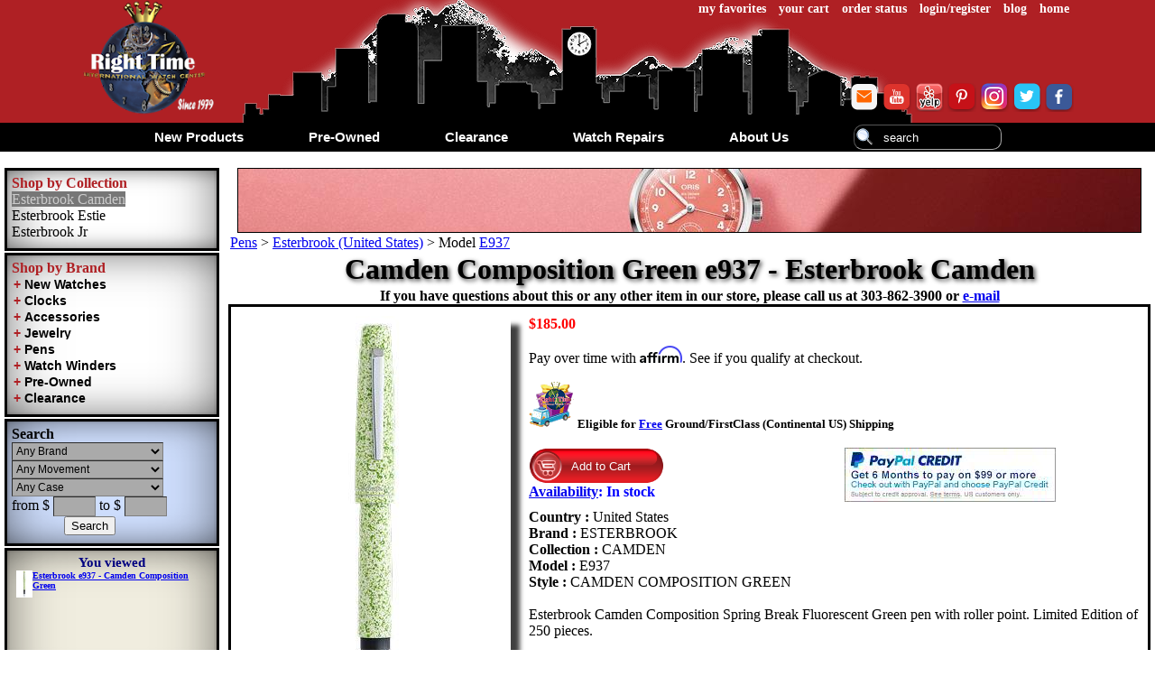

--- FILE ---
content_type: text/html
request_url: https://www.righttime.com/rt/preowned/prefeatured.htm
body_size: 413
content:
<span class="dwnhd dwnhdcp">shop featured brands:</span><br>
<div style="margin: 0px 20px 20px 0px;"><a href="https://www.righttime.com/rt/preowned/ball.htm">Ball</a><br /><a href="https://www.righttime.com/rt/preowned/baume___mercier.htm">Baume&nbsp;&&nbsp;Mercier</a><br /><a href="https://www.righttime.com/rt/preowned/breitling.htm">Breitling</a><br /><a href="https://www.righttime.com/rt/preowned/bremont.htm">Bremont</a><br /><a href="https://www.righttime.com/rt/preowned/bvlgari.htm">Bvlgari</a><br /><a href="https://www.righttime.com/rt/preowned/cartier.htm">Cartier</a><br /><a href="https://www.righttime.com/rt/preowned/corum.htm">Corum</a><br /><a href="https://www.righttime.com/rt/preowned/dubey___schaldenbrand.htm">Dubey&nbsp;&&nbsp;Schaldenbrand</a><br /><a href="https://www.righttime.com/rt/preowned/girard_perregaux.htm">Girard&nbsp;Perregaux</a><br /><a href="https://www.righttime.com/rt/preowned/glycine.htm">Glycine</a><br /><a href="https://www.righttime.com/rt/preowned/grand_seiko.htm">Grand&nbsp;Seiko</a><br /><a href="https://www.righttime.com/rt/preowned/heuer.htm">Heuer</a><br /></div><div style="margin: 0px 20px 20px 0px;"><a href="https://www.righttime.com/rt/preowned/i_w_c.htm">I&nbsp;W&nbsp;C</a><br /><a href="https://www.righttime.com/rt/preowned/longines.htm">Longines</a><br /><a href="https://www.righttime.com/rt/preowned/movado.htm">Movado</a><br /><a href="https://www.righttime.com/rt/preowned/muhle_glashutte.htm">Muhle&nbsp;Glashutte</a><br /><a href="https://www.righttime.com/rt/preowned/norqain.htm">Norqain</a><br /><a href="https://www.righttime.com/rt/preowned/officine_panerai.htm">Officine&nbsp;Panerai</a><br /><a href="https://www.righttime.com/rt/preowned/omega.htm">Omega</a><br /><a href="https://www.righttime.com/rt/preowned/oris.htm">Oris</a><br /><a href="https://www.righttime.com/rt/preowned/reservoir.htm">Reservoir</a><br /><a href="https://www.righttime.com/rt/preowned/rolex.htm">Rolex</a><br /><a href="https://www.righttime.com/rt/preowned/tag_heuer.htm">Tag&nbsp;Heuer</a><br /><a href="https://www.righttime.com/rt/preowned/tutima.htm">Tutima</a><br /></div><div style="margin: 0px 20px 20px 0px;"><a href="https://www.righttime.com/rt/preowned/zenith.htm">Zenith</a><br /></div>


--- FILE ---
content_type: text/html
request_url: https://www.righttime.com/rt/svbr.htm
body_size: 44
content:
<div style="margin: 0px 20px 20px 0px;"><a href="/rt/specials/specials.htm#88">88&nbsp;Rue&nbsp;Du&nbsp;Rhone</a><br><a href="/rt/specials/specials.htm#brera">Brera&nbsp;Orologi</a><br></div><div style="margin: 0px 20px 20px 0px;"><a href="/rt/specials/specials.htm#jean">Jean&nbsp;Marcel</a><br><a href="/rt/specials/specials.htm#momodesign">Momodesign</a><br></div><div style="margin: 0px 20px 20px 0px;"><a href="/rt/specials/specials.htm#orefici">Orefici</a><br><a href="/rt/specials/specials.htm#swiss">Swiss&nbsp;Military</a><br></div><div style="margin: 0px 20px 20px 0px;"><a href="/rt/specials/specials.htm#technomarine">Technomarine</a><br></div>

--- FILE ---
content_type: text/html
request_url: https://www.righttime.com/rt/svper.htm
body_size: -24
content:
<a href="https://www.righttime.com/dn/search.aspx?snwpr=1&ssp=20">20% off</a><br><a href="https://www.righttime.com/dn/search.aspx?snwpr=1&ssp=25">25% off</a><br><a href="https://www.righttime.com/dn/search.aspx?snwpr=1&ssp=30">30% off</a><br><a href="https://www.righttime.com/dn/search.aspx?snwpr=1&ssp=35">35% off</a><br><a href="https://www.righttime.com/dn/search.aspx?snwpr=1&ssp=40">40% off</a><br><a href="https://www.righttime.com/dn/search.aspx?snwpr=1&ssp=50">50% off</a><br>